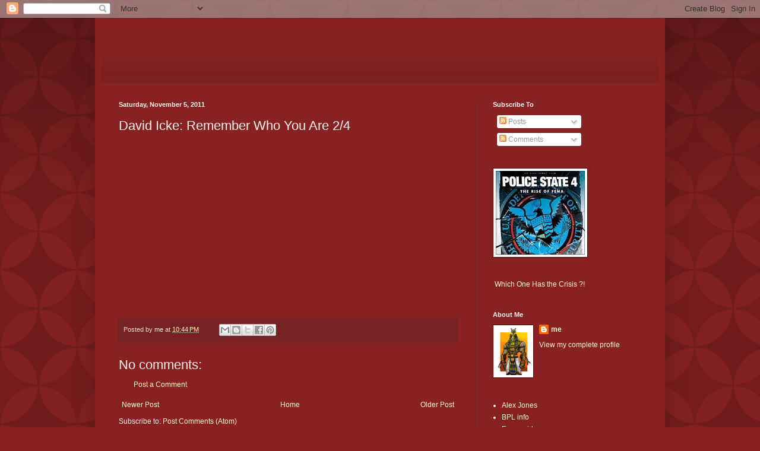

--- FILE ---
content_type: text/html; charset=UTF-8
request_url: https://blog.bored4u.com/b/stats?style=BLACK_TRANSPARENT&timeRange=ALL_TIME&token=APq4FmBjsccRTAQQbkNsypGxk3PEMD6XdQcCgfpMyoUk_AUJk5HAvdE2QW-rujgejn830wpl5MeDyvXdUPxVI_Y4toL37K5mVw
body_size: -31
content:
{"total":452337,"sparklineOptions":{"backgroundColor":{"fillOpacity":0.1,"fill":"#000000"},"series":[{"areaOpacity":0.3,"color":"#202020"}]},"sparklineData":[[0,38],[1,53],[2,55],[3,60],[4,54],[5,41],[6,40],[7,18],[8,47],[9,73],[10,60],[11,41],[12,71],[13,48],[14,32],[15,26],[16,51],[17,99],[18,95],[19,84],[20,47],[21,17],[22,24],[23,14],[24,6],[25,49],[26,13],[27,13],[28,9],[29,0]],"nextTickMs":3600000}

--- FILE ---
content_type: text/html; charset=utf-8
request_url: https://accounts.google.com/o/oauth2/postmessageRelay?parent=https%3A%2F%2Fblog.bored4u.com&jsh=m%3B%2F_%2Fscs%2Fabc-static%2F_%2Fjs%2Fk%3Dgapi.lb.en.2kN9-TZiXrM.O%2Fd%3D1%2Frs%3DAHpOoo_B4hu0FeWRuWHfxnZ3V0WubwN7Qw%2Fm%3D__features__
body_size: 162
content:
<!DOCTYPE html><html><head><title></title><meta http-equiv="content-type" content="text/html; charset=utf-8"><meta http-equiv="X-UA-Compatible" content="IE=edge"><meta name="viewport" content="width=device-width, initial-scale=1, minimum-scale=1, maximum-scale=1, user-scalable=0"><script src='https://ssl.gstatic.com/accounts/o/2580342461-postmessagerelay.js' nonce="YiJD4mjovH0oA3zAFWu4Mw"></script></head><body><script type="text/javascript" src="https://apis.google.com/js/rpc:shindig_random.js?onload=init" nonce="YiJD4mjovH0oA3zAFWu4Mw"></script></body></html>

--- FILE ---
content_type: text/html; charset=utf-8
request_url: https://www.google.com/recaptcha/api2/aframe
body_size: 267
content:
<!DOCTYPE HTML><html><head><meta http-equiv="content-type" content="text/html; charset=UTF-8"></head><body><script nonce="mHhqL39ORcMciPTJMszTeQ">/** Anti-fraud and anti-abuse applications only. See google.com/recaptcha */ try{var clients={'sodar':'https://pagead2.googlesyndication.com/pagead/sodar?'};window.addEventListener("message",function(a){try{if(a.source===window.parent){var b=JSON.parse(a.data);var c=clients[b['id']];if(c){var d=document.createElement('img');d.src=c+b['params']+'&rc='+(localStorage.getItem("rc::a")?sessionStorage.getItem("rc::b"):"");window.document.body.appendChild(d);sessionStorage.setItem("rc::e",parseInt(sessionStorage.getItem("rc::e")||0)+1);localStorage.setItem("rc::h",'1769215612098');}}}catch(b){}});window.parent.postMessage("_grecaptcha_ready", "*");}catch(b){}</script></body></html>